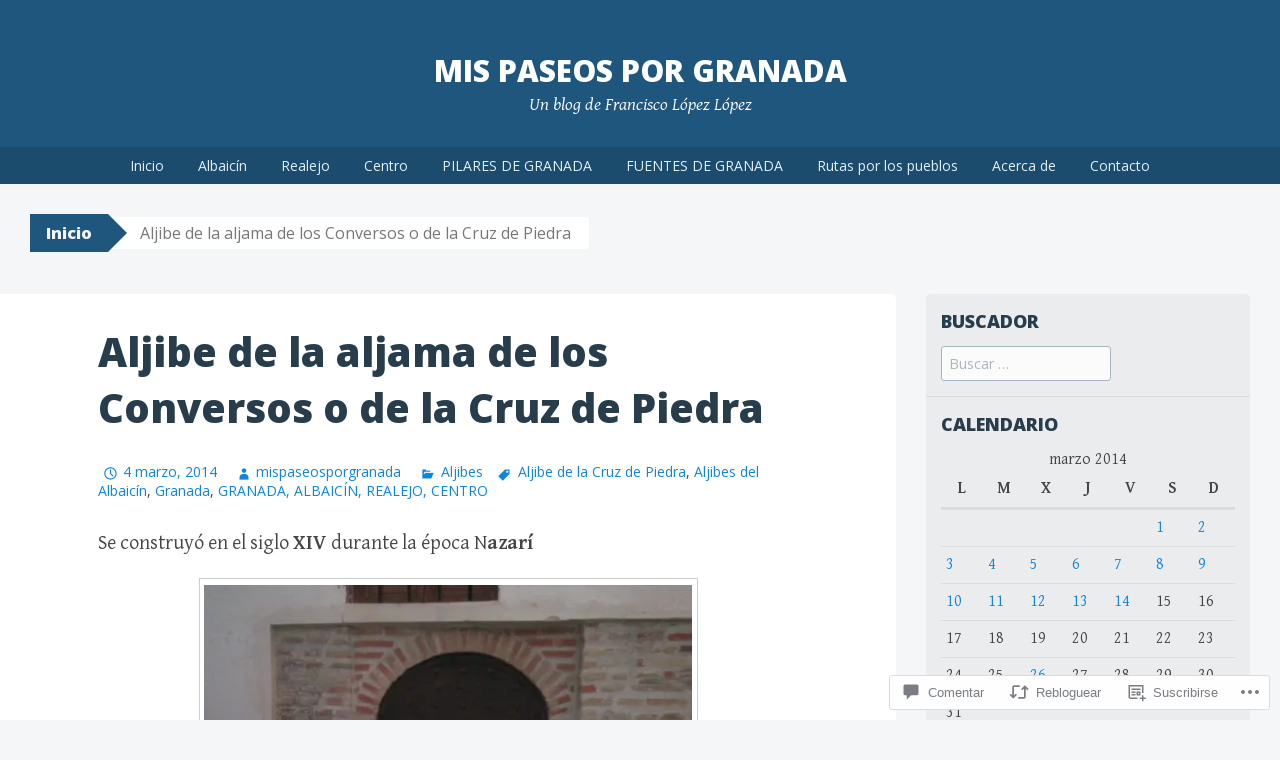

--- FILE ---
content_type: text/css
request_url: https://mispaseosporgranada.com/wp-content/themes/pub/big-brother/style.css?m=1744836323i&cssminify=yes
body_size: 6152
content:
article,
aside,
details,
figcaption,
figure,
footer,
header,
hgroup,
nav,
section,
summary{display:block}audio,
canvas,
video{display:inline-block;*display:inline;*zoom:1}audio:not([controls]){display:none;height:0}[hidden]{display:none}html{font-size:100%;-webkit-text-size-adjust:100%;-ms-text-size-adjust:100%}html,
button,
input,
select,
textarea{font-family:sans-serif}body{margin:0}a:focus{outline:thin dotted}a:active,
a:hover{outline:0}h1{font-size:1.5em;margin:0.67em 0}h2{font-size:1.17em;margin:0.83em 0}h3{font-size:1em;margin:1em 0}h4{font-size:0.83em;margin:1.33em 0}h5{font-size:0.75em;margin:1.67em 0}h6{font-size:0.75em;margin:2.33em 0}abbr[title]{border-bottom:1px dotted}b,
strong{font-weight:700}blockquote{margin:1em 40px}dfn{font-style:italic}mark{background:#ff0;color:#000}p,
pre{margin:1em 0}code,
kbd,
pre,
samp{font-family:monospace,serif;_font-family:"courier new",monospace;font-size:1em}pre{white-space:pre;white-space:pre-wrap;word-wrap:break-word}q{quotes:none}q:before,
q:after{content:'';content:none}small{font-size:80%}sub,
sup{font-size:75%;line-height:0;position:relative;vertical-align:baseline}sup{top:-0.5em}sub{bottom:-0.25em}dl,
menu,
ol,
ul{margin:0}dd{margin:0 0 0 40px}menu,
ol,
ul{padding:0 0 0 40px}nav ul,
nav ol{list-style:none;list-style-image:none}img{border:0;-ms-interpolation-mode:bicubic}svg:not(:root){overflow:hidden}figure{margin:0}form{margin:0}fieldset{border:1px solid silver;margin:0 2px;padding:0.35em 0.625em 0.75em}legend{border:0;padding:0;white-space:normal;*margin-left:-7px}button,
input,
select,
textarea{font-size:100%;margin:0;vertical-align:baseline;*vertical-align:middle}button,
input{line-height:normal}button,
html input[type="button"],
input[type="reset"],
input[type="submit"]{-webkit-appearance:button;cursor:pointer;*overflow:visible}button[disabled],
input[disabled]{cursor:default}input[type="checkbox"],
input[type="radio"]{box-sizing:border-box;padding:0;*height:13px;*width:13px}input[type="search"]{-webkit-appearance:textfield;-moz-box-sizing:content-box;-webkit-box-sizing:content-box;box-sizing:content-box}input[type="search"]::-webkit-search-cancel-button,
input[type="search"]::-webkit-search-decoration{-webkit-appearance:none}button::-moz-focus-inner,
input::-moz-focus-inner{border:0;padding:0}textarea{overflow:auto;vertical-align:top}table{border-collapse:collapse;border-spacing:0}*,
*:before,
*:after{-webkit-box-sizing:border-box;-moz-box-sizing:border-box;box-sizing:border-box}html,
button,
input,
select,
textarea{color:#444}body{font-size:20px;line-height:1.4;font-family:"Gentium Basic",Georgia,"Times New Roman",Times,serif}::-moz-selection{background:#0074c2;color:white;text-shadow:none}::selection{background:#0074c2;color:white;text-shadow:none}h1,
h2,
h3,
h4,
h5,
h6{color:#000;color:#283d4b;font-family:"Open Sans",Helvetica,Arial,sans-serif;font-weight:800}a{color:#1185d7;text-decoration:none}a:visited{color:#1185d7}a:hover{color:#1da1ff;text-decoration:underline}a:focus{outline:thin dotted}address{margin:0 0 1.5em}blockquote{border-left:5px solid #1f567d;margin:0 0 30px;padding:15px 30px}abbr[title],
acronym{cursor:help}ins{background:#eee;text-decoration:none}img{max-width:100%;height:auto;vertical-align:middle}dt{font-weight:700}table{margin:0 0 30px;width:100%}td, th{border-bottom:1px solid #d9dde0;padding:0.4375em 0.3125em}th{border-bottom-width:3px}fieldset{border:0;margin:0;padding:0}textarea{resize:vertical}hr{display:block;height:1px;border:0;border-top:1px solid #cccccc;margin:1em 0;padding:0}button,
html input[type="button"],
input[type="reset"],
input[type="submit"], .button,
.button:visited, #infinite-handle span{padding:0.67857em 1.35714em;font-family:"Open Sans",Helvetica,Arial,sans-serif;font-size:0.875em;color:#dcedf5;border:0;background:#1f567d;outline:none;-webkit-border-radius:4px;border-radius:4px;-webkit-background-clip:padding-box;-moz-background-clip:padding;background-clip:padding-box;-webkit-transition:0.3s all ease-in-out;transition:0.3s all ease-in-out}button:hover,
html input[type="button"]:hover,
input[type="reset"]:hover,
input[type="submit"]:hover, .button:hover{color:#fff;background:#4a99d2;-webkit-transition:0.3s all ease-in-out;transition:0.3s all ease-in-out}button:active,
html input[type="button"]:active,
input[type="reset"]:active,
input[type="submit"]:active, .button:active{color:#fff;background:#1da1ff}button[disabled],
input[disabled],
input[disabled]:hover{border:0;color:#aaa;background:#eee}form p{margin:0}form ul{margin:0;padding:0;list-style:none}input[type="text"],
input[type="password"],
input[type="search"],
input[type="email"],
input[type="url"],
textarea{margin-bottom:20px;padding:0.5em;color:#555;background:#fbfbfb;font-size:.9em;font-family:"Open Sans",Helvetica,Arial,sans-serif;font-weight:400;border:1px solid #a6b7c0;-webkit-border-radius:3px;border-radius:3px;-webkit-background-clip:padding-box;-moz-background-clip:padding;background-clip:padding-box;-webkit-box-sizing:border-box;-moz-box-sizing:border-box;box-sizing:border-box;max-width:100%}input[type="text"]::-webkit-input-placeholder,
input[type="password"]::-webkit-input-placeholder,
input[type="search"]::-webkit-input-placeholder,
input[type="email"]::-webkit-input-placeholder,
input[type="url"]::-webkit-input-placeholder,
textarea::-webkit-input-placeholder{color:#a6b7c0}input[type="text"]:-moz-placeholder,
input[type="password"]:-moz-placeholder,
input[type="search"]:-moz-placeholder,
input[type="email"]:-moz-placeholder,
input[type="url"]:-moz-placeholder,
textarea:-moz-placeholder{color:#a6b7c0}input[type="text"]::-moz-placeholder,
input[type="password"]::-moz-placeholder,
input[type="search"]::-moz-placeholder,
input[type="email"]::-moz-placeholder,
input[type="url"]::-moz-placeholder,
textarea::-moz-placeholder{color:#a6b7c0}input[type="text"]:-ms-input-placeholder,
input[type="password"]:-ms-input-placeholder,
input[type="search"]:-ms-input-placeholder,
input[type="email"]:-ms-input-placeholder,
input[type="url"]:-ms-input-placeholder,
textarea:-ms-input-placeholder{color:#a6b7c0}input[type="text"]::placeholder,
input[type="password"]::placeholder,
input[type="search"]::placeholder,
input[type="email"]::placeholder,
input[type="url"]::placeholder,
textarea::placeholder{color:#a6b7c0}input[type="text"]:focus,
input[type="password"]:focus,
input[type="search"]:focus,
input[type="email"]:focus,
input[type="url"]:focus,
textarea:focus{color:#5c6671;background:#fff;outline:none}@media screen and (min-width: 960px){.nav-horizontal{text-align:center}.nav-horizontal ul{margin:0;padding:0}.nav-horizontal ul ul a,
  .nav-horizontal ul ul a:visited{color:#3e749b}.nav-horizontal > div > ul > li{float:left}.nav-horizontal li{position:relative;text-align:left}.nav-horizontal li:hover > ul{display:block}.nav-horizontal li > ul{display:none;position:absolute;top:100%;left:0;width:12.5em;z-index:2}.nav-horizontal li li > ul{left:100%;top:0}.nav-horizontal a{display:block;padding:9px 15px}.nav-horizontal a:hover{text-decoration:none}}html,
body{background:#f5f6f7}.custom-background .site-footer{border-top:10px solid #1f567d}body.page-template-full-width-php #page .primary{width:100%}.site-header{text-align:center;background:#1f567d}.site-header{position:relative}.header-image{background-repeat:no-repeat;-moz-background-size:cover;-o-background-size:cover;background-size:cover;position:absolute;top:0;left:0;width:100%;height:100%}.site-branding{position:relative;margin:50px 0 30px}.site-branding.has-header{min-height:67px}.site-title{margin:0 30px;font-size:30px;text-transform:uppercase}.site-title a{color:#fff}.site-description{margin:0 30px;color:#fff;font-size:18px;font-weight:400;font-family:"Gentium Basic",Georgia,"Times New Roman",Times,serif;font-style:italic}#page .primary{padding:30px 0}.secondary{padding:30px;font-size:16px}.secondary .widget:first-of-type{-webkit-border-top-left-radius:5px;border-top-left-radius:5px;-webkit-background-clip:padding-box;-moz-background-clip:padding;background-clip:padding-box;-webkit-border-top-right-radius:5px;border-top-right-radius:5px;-webkit-background-clip:padding-box;-moz-background-clip:padding;background-clip:padding-box}.secondary .widget:last-of-type{-webkit-border-bottom-left-radius:5px;border-bottom-left-radius:5px;-webkit-background-clip:padding-box;-moz-background-clip:padding;background-clip:padding-box;-webkit-border-bottom-right-radius:5px;border-bottom-right-radius:5px;-webkit-background-clip:padding-box;-moz-background-clip:padding;background-clip:padding-box}.article-wrapper{margin:0 0 15px;padding:30px;background:#fff;-webkit-border-top-right-radius:5px;border-top-right-radius:5px;-webkit-background-clip:padding-box;-moz-background-clip:padding;background-clip:padding-box;-webkit-border-bottom-right-radius:5px;border-bottom-right-radius:5px;-webkit-background-clip:padding-box;-moz-background-clip:padding;background-clip:padding-box}.hentry{text-align:left}.main-navigation{position:relative;font-weight:400;font-size:14px;font-family:"Open Sans",Helvetica,Arial,sans-serif;z-index:100}.main-navigation a,
.main-navigation a:visited{color:#e2eef7}.main-navigation a:hover, .main-navigation a:active,
.main-navigation a:visited:hover,
.main-navigation a:visited:active{color:white}.menu-toggle{background:#1b4b6d;-webkit-border-radius:0;border-radius:0;color:white;display:block;font-size:1.5em;font-weight:bold;margin:0 auto;padding:15px 0;width:100%}.header-image ~ .menu-toggle{background:rgba(27,75,109,0.6)}.menu-toggle,
.main-navigation.toggled .nav-menu{display:block}.main-navigation > div > ul{position:absolute;z-index:1}.main-navigation.toggled > div > ul{background:#1b4b6d;border-top:1px solid #1f567d}.main-navigation ul{display:none;margin:0;padding:0;text-align:left;width:100%}.main-navigation ul li li{float:none;display:block}.main-navigation ul li a{border-bottom:1px solid #1f567d;display:block;padding:7px 30px}.main-navigation ul li li a{padding:7px 30px 7px 45px}.main-navigation ul li li li a{padding:7px 30px 7px 60px}.main-navigation ul ul{display:block}.nav-horizontal > div > ul > li{float:none}.breadcrumbs{font-family:"Open Sans",Helvetica,Arial,sans-serif;font-size:16px;padding-top:30px;padding-left:30px;padding-right:30px}.breadcrumbs-ancestor:before,
.breadcrumbs-current:before{color:rgba(40,40,40,0.2);content:">";display:inline;margin:0 7px}.page-header{background:#fff;padding:15px 30px;text-align:right;margin:0 0 15px;-webkit-border-top-right-radius:5px;border-top-right-radius:5px;-webkit-background-clip:padding-box;-moz-background-clip:padding;background-clip:padding-box;-webkit-border-bottom-right-radius:5px;border-bottom-right-radius:5px;-webkit-background-clip:padding-box;-moz-background-clip:padding;background-clip:padding-box}.page-title{display:block;font-size:18px;color:#486d87;text-align:left;text-transform:uppercase}.page-title span{font-weight:800}.no-results .page-header,
.no-results .page-title,
.error-404 .page-header,
.error-404 .page-title{float:none}.no-results .page-header,
.error-404 .page-header{padding:0}.entry-header h1{margin-top:0}.entry-title a{color:#1f567d;word-wrap:break-word}.hentry a{-webkit-transition:0.3s all ease-in-out;transition:0.3s all ease-in-out}.hentry a:hover{-webkit-transition:0.3s all ease-in-out;transition:0.3s all ease-in-out}.byline,
.updated{display:none}.single .byline,
.group-blog .byline{display:inline}.page-links{clear:both;margin:0 0 1.5em}.entry-meta{font-family:"Open Sans",Helvetica,Arial,sans-serif;font-size:14px;margin:0 0 30px}.entry-content{margin:0 0 30px}.posted-on,
.entry-categories,
.entry-tags,
.comments-link,
.entry-meta .edit-link,
.byline{margin-right:10px}.posted-on a:first-child:before,
.entry-categories a:first-child:before,
.entry-tags a:first-child:before,
.comments-link a:first-child:before,
.entry-meta .edit-link a:first-child:before,
.byline a:first-child:before{content:'\f100';position:relative;top:3px;display:inline-block;width:1.4em;font-size:18px;line-height:1;font-family:"Genericons",Arial,sans-serif;text-decoration:inherit;font-weight:normal;font-style:normal;text-align:center;vertical-align:top;text-decoration:none}.posted-on a:first-child:before{content:'\f303'}.entry-categories a:first-child:before{content:'\f301'}.entry-tags a:first-child:before{content:'\f302'}.comments-link a:first-child:before{content:'\f300'}.entry-meta .edit-link a:first-child:before{content:'\f411'}.byline a:first-child:before{content:'\f304'}.entry-format{margin-right:10px}.entry-format:before{content:"";position:relative;top:3px;display:inline-block;width:1.4em;font-size:18px;line-height:1;font-family:"Genericons",Arial,sans-serif;text-decoration:inherit;font-weight:normal;font-style:normal;text-align:center;vertical-align:top;text-decoration:none}.format-link .entry-title a:after{content:"\f442";display:inline-block;font-size:36px;line-height:1;margin-left:10px;font-family:"Genericons",Arial,sans-serif;text-decoration:inherit;font-weight:normal;font-style:normal;text-align:center;vertical-align:middle;text-decoration:none}.format-aside .entry-format:before{content:"\f101"}.format-image .entry-format:before{content:"\f102"}.format-video .entry-format:before{content:"\f104"}.format-link .entry-format:before{content:"\f107"}.format-quote .entry-format:before{content:"\f106"}.page-content img.wp-smiley,
.entry-content img.wp-smiley,
.comment-content img.wp-smiley{border:none;margin-bottom:0;margin-top:0;padding:0}.wp-caption{border:1px solid #cccccc;margin-bottom:1.5em;max-width:100%}.wp-caption img[class*="wp-image-"]{display:block;margin:1.2% auto 0;max-width:98%}.wp-caption-text{text-align:center}.wp-caption .wp-caption-text{font-size:14px;margin:0.8075em}.site-main .gallery{margin-bottom:1.5em}.site-main .gallery a img{border:none;display:block;margin:0 auto;height:auto;max-width:90%}.site-main .gallery dd{margin:0}.gallery-item{float:left;margin:0 0 1.5em}.gallery-columns-1 .gallery-item{width:100%}.gallery-columns-2 .gallery-item{width:50%}.gallery-columns-3 .gallery-item{width:33.33%}.gallery-columns-4 .gallery-item{width:25%}.gallery-columns-5 .gallery-item{width:20%}.gallery-columns-6 .gallery-item{width:16.667%}.gallery-columns-7 .gallery-item{width:14%}.gallery-columns-8 .gallery-item{width:12.5%}.gallery-columns-9 .gallery-item{width:11.11%}embed,
iframe,
object{max-width:100%}.site-main [class*="navigation"]{overflow:hidden}.nav-previous a,
.nav-next a{display:inline-block;margin:0 30px;padding:0.7em 1em;color:#f5f6f7;font-size:14px;font-family:"Open Sans",Helvetica,Arial,sans-serif;background:#1f567d;-webkit-border-radius:5px;border-radius:5px;-webkit-background-clip:padding-box;-moz-background-clip:padding;background-clip:padding-box}.nav-previous .meta-nav,
.nav-next .meta-nav{display:none}.nav-previous{float:left;width:50%}.nav-previous a{margin-right:0}.nav-next{float:right;text-align:right;width:50%}.site-footer{padding:30px;font-size:16px;background:#eaecee}.site-footer .sep{clear:both;display:block;height:1px;visibility:hidden}.site-info{color:rgba(0,0,0,0.3);font-size:14px}.comments-area{margin-top:15px;background:#fff;padding:30px;-webkit-border-top-right-radius:5px;border-top-right-radius:5px;-webkit-background-clip:padding-box;-moz-background-clip:padding;background-clip:padding-box;-webkit-border-bottom-right-radius:5px;border-bottom-right-radius:5px;-webkit-background-clip:padding-box;-moz-background-clip:padding;background-clip:padding-box}.comments-wrapper,
html #respond{clear:both;text-align:left}.comments-title{margin:0 0 30px;font-weight:400}.comments-title span{font-weight:800}.comment-list{list-style:none;margin:0;padding:0}.comment-list .children{list-style:none}.comment-body{position:relative;margin-bottom:45px}.comment-body .avatar{margin-bottom:15px}.comment-body .reply{font-size:14px;font-family:"Open Sans",Helvetica,Arial,sans-serif}.no-comments{clear:both;font-style:italic;text-align:center}.comment-author .fn{font-size:14px;font-family:"Open Sans",Helvetica,Arial,sans-serif;font-style:normal;word-wrap:break-word}.comment-author .says{display:none}.comment-author .avatar{position:absolute;left:0}.comment-author,
.comment-metadata,
.comment-content,
.comment .reply{margin-left:90px}.comment-metadata{line-height:1}.comment-metadata a,
.comment-metadata a:visited{position:relative;top:-5px;color:#aaa;font-size:12px;font-family:"Open Sans",Helvetica,Arial,sans-serif}.comment-metadata .comment-edit-link,
.comment-metadata .comment-edit-link:visited{margin-left:15px;color:#1185d7}.comment-content{font-size:18px}.comment-respond{-webkit-border-top-right-radius:5px;border-top-right-radius:5px;-webkit-background-clip:padding-box;-moz-background-clip:padding;background-clip:padding-box;-webkit-border-bottom-right-radius:5px;border-bottom-right-radius:5px;-webkit-background-clip:padding-box;-moz-background-clip:padding;background-clip:padding-box}.comments-wrapper + .comment-respond{-webkit-border-top-right-radius:0;border-top-right-radius:0;-webkit-background-clip:padding-box;-moz-background-clip:padding;background-clip:padding-box}.comment-content a{word-wrap:break-word}.form-allowed-tags{font-size:14px;color:#777;margin-bottom:20px}.comment-reply-title{margin-top:0}.comment-notes{margin-bottom:1em}.comment-form p{position:relative}.comment-form label{position:absolute;top:12px;left:1em;font-family:"Open Sans",Helvetica,Arial,sans-serif;font-size:13px;pointer-events:none}.comment-form input[type="text"],
.comment-form input[type="email"],
.comment-form input[type="url"],
.comment-form textarea{clear:both;text-indent:80px;-webkit-transition:all 0.2s ease-in-out;transition:all 0.2s ease-in-out;width:100%}.comment-form input[type="text"]:active, .comment-form input[type="text"]:focus,
.comment-form input[type="email"]:active,
.comment-form input[type="email"]:focus,
.comment-form input[type="url"]:active,
.comment-form input[type="url"]:focus,
.comment-form textarea:active,
.comment-form textarea:focus{position:relative;text-indent:0;z-index:99}.required{color:#d01717}.logged-in-as{margin:1em 0}.widget{padding:15px;border-top:1px solid #d9dde0;background:#eaecee;overflow:hidden}.widget:first-child{border-top:none}.widget ul{margin:0;padding:0;list-style:none}.widget ul ul{margin-left:15px}.widget ul ul ul{margin-left:30px}.widget input[type="search"]{margin-bottom:0}.widget a{-webkit-transition:0.3s all ease-in-out;transition:0.3s all ease-in-out}.widget a:hover{-webkit-transition:0.3s all ease-in-out;transition:0.3s all ease-in-out}.widget-title{margin-top:0;font-size:18px;text-transform:uppercase}.widget select{max-width:100%}.widget_search .search-submit{display:none}#wp-calendar #next{text-align:right}.infinite-scroll .paging-navigation,
.infinite-scroll.neverending .site-footer{display:none}.infinity-end.neverending .site-footer{display:block}#infinite-footer .container{border:none}#infinite-footer .blog-credits a,
#infinite-footer .blog-info a{color:#333}#infinite-footer .blog-credits a:hover,
#infinite-footer .blog-info a:hover{color:#333}#infinite-handle{margin:1.25em auto;min-height:35px;text-align:center}#infinite-handle span{font-size:0.75em}#infinite-handle span:hover{text-decoration:underline}.infinite-loader{margin:15px auto;width:34px}.legal{font-family:"Open Sans",Helvetica,Arial,sans-serif;font-size:0.75em}.social-links{margin:0 auto}.social-links ul{list-style:none;margin:0;padding:0}.social-links ul li{display:inline-block;list-style:none;margin:0}.social-links ul a{display:inline-block;margin-right:5px;text-decoration:none}.social-links ul a:before{content:"\f415";display:block;font-family:"Genericons",Arial,sans-serif;font-weight:normal;font-size:28px;font-style:normal;margin:5px 0 0;text-align:center;text-decoration:inherit;-webkit-transition:all 0.1s ease-in-out;transition:all 0.1s ease-in-out}.social-links ul a:hover{text-decoration:none}.social-links ul a:hover:before{text-decoration:none;-webkit-transition:all 0.1s ease-in-out;transition:all 0.1s ease-in-out}.social-links ul:last-of-type{margin-right:0}.social-links ul a[href*='wordpress.org']:before,
.social-links ul a[href*='wordpress.com']:before{content:'\f205'}.social-links ul a[href*='facebook.com']:before{content:'\f204'}.social-links ul a[href*='twitter.com']:before{content:'\f202'}.social-links ul a[href*='dribbble.com']:before{content:'\f201'}.social-links ul a[href*='plus.google.com']:before{content:'\f206'}.social-links ul a[href*='pinterest.com']:before{content:'\f209'}.social-links ul a[href*='github.com']:before{content:'\f200'}.social-links ul a[href*='tumblr.com']:before{content:'\f214'}.social-links ul a[href*='youtube.com']:before{content:'\f213'}.social-links ul a[href*='flickr.com']:before{content:'\f211'}.social-links ul a[href*='vimeo.com']:before{content:'\f212'}.social-links ul a[href*='instagram.com']:before{content:'\f215'}.social-links ul a[href*='codepen.io']:before{content:'\f216'}.social-links ul a[href*='linkedin.com']:before{content:'\f207'}.social-links ul a[href*='foursquare.com']:before{content:'\f226'}.social-links ul a[href*='reddit.com']:before{content:'\f222'}.social-links ul a[href*='digg.com']:before{content:'\f221'}.social-links ul a[href*='getpocket.com']:before{content:'\f224'}.social-links ul a[href*='path.com']:before{content:'\f219'}.social-links ul a[href*='stumbleupon.com']:before{content:'\f223'}.social-links ul a[href*='spotify.com']:before{content:'\f515'}.social-links ul a[href*='twitch.tv']:before{content:'\f516'}.social-links ul a[href*='dropbox.com']:before{content:'\f225'}.social-links ul a[href*='/feed']:before{content:'\f413'}.social-links ul a[href*='skype']:before{content:'\f220'}.social-links ul a[href*='mailto']:before{content:'\f410'}@media (min-width: 768px){.breadcrumbs{line-height:1em;padding-left:0;word-break:keep-all;white-space:nowrap}.breadcrumbs-root{background:#eaecee;background:#1f567d;display:inline-block;padding:0.7em 1em;color:#f5f6f7;font-weight:800;margin-bottom:0.7em;z-index:1;position:relative;border-color:#1f567d}.breadcrumbs-root:before{position:absolute;content:"";width:0;height:0;border-color:#1f567d;top:50%;left:100%;margin-left:0;margin-top:-1.2em;border-top:1.2em solid transparent;border-bottom:1.2em solid transparent;border-left:1.2em solid #1f567d;border-left-color:inherit}.breadcrumbs-root:visited{color:#fff}.breadcrumbs-ancestor,
  .breadcrumbs-current{background:#eaecee;padding:0.3125em 0.75em 0.3125em 2em}.breadcrumbs-ancestor:before,
  .breadcrumbs-current:before{content:"";margin:0}.breadcrumbs-ancestor{position:relative}.breadcrumbs-ancestor:first-of-type{padding-left:35px}.breadcrumbs-ancestor a, .breadcrumbs-ancestor.cat-parents .sep{border-color:#eaecee}.breadcrumbs-ancestor a:before, .breadcrumbs-ancestor a:after, .breadcrumbs-ancestor.cat-parents .sep:before, .breadcrumbs-ancestor.cat-parents .sep:after{content:'';position:absolute;top:50%;left:100%;margin-top:-1em;border-top:1em solid transparent;border-bottom:1em solid transparent;border-left:1em solid red;border-left-color:inherit;z-index:1}.breadcrumbs-ancestor a:before, .breadcrumbs-ancestor.cat-parents .sep:before{margin-left:1px;border-left-color:#cad4dc}.breadcrumbs-ancestor.cat-parents .sep{display:inline-block;position:relative;padding-left:15px;margin-right:35px}.breadcrumbs-ancestor.cat-parents .sep:before, .breadcrumbs-ancestor.cat-parents .sep:after{top:-0.375em}.breadcrumbs-ancestor.cat-parents .sep:last-of-type{display:none}.breadcrumbs-current{padding-right:1.125em;color:#777;background:#fff;-webkit-border-top-right-radius:3px;border-top-right-radius:3px;-webkit-background-clip:padding-box;-moz-background-clip:padding;background-clip:padding-box;-webkit-border-bottom-right-radius:3px;border-bottom-right-radius:3px;-webkit-background-clip:padding-box;-moz-background-clip:padding;background-clip:padding-box}.breadcrumbs-current + .breadcrumbs-current{margin-left:-0.75em;padding-left:0}}@media (min-width: 960px){h1{font-size:2em}h2{font-size:1.5em}h3{font-size:1.17em}h4{font-size:1em}h5{font-size:0.83em}h6{font-size:0.75em}#page .primary{float:left;width:70%}.secondary{float:right;width:30%}.secondary .widget:first-of-type{-webkit-border-top-left-radius:5px;border-top-left-radius:5px;-webkit-background-clip:padding-box;-moz-background-clip:padding;background-clip:padding-box;-webkit-border-top-right-radius:5px;border-top-right-radius:5px;-webkit-background-clip:padding-box;-moz-background-clip:padding;background-clip:padding-box}.secondary .widget:last-of-type{-webkit-border-bottom-left-radius:5px;border-bottom-left-radius:5px;-webkit-background-clip:padding-box;-moz-background-clip:padding;background-clip:padding-box;-webkit-border-bottom-right-radius:5px;border-bottom-right-radius:5px;-webkit-background-clip:padding-box;-moz-background-clip:padding;background-clip:padding-box}.article-wrapper{text-align:right}.hentry{margin:0 auto;max-width:700px;width:100%}.page-title{max-width:700px;margin:0 auto;width:100%}.comments-area{text-align:right}.comments-wrapper,
  html #respond{max-width:700px;margin:0 auto;width:100%}.main-navigation > div > ul{position:inherit}.main-navigation.toggled > div > ul{background:transparent;border-top:0}.menu-toggle{display:none}.main-navigation ul{display:block}.main-navigation ul ul{border:1px solid #ecf1f4;display:none}.main-navigation{background:#1b4b6d}.main-navigation ul{text-align:center}.main-navigation ul li a{border:0;padding:9px 15px}.main-navigation ul li li a,
  .main-navigation ul li li li a{padding:9px 15px;text-align:left}.main-navigation li{display:inline-block;float:none}.main-navigation li:hover{background:#ecf1f4}.main-navigation li:hover a,
  .main-navigation li:hover a:visited{color:#3e749b}.main-navigation li > ul{background:#ecf1f4}.main-navigation li li:hover{background:white}.main-navigation.has-header{background:rgba(27,75,109,0.8);position:relative}.site-footer .sep{clear:none;display:inline;height:auto;visibility:visible}.site-info{float:left;line-height:28px;max-width:50%}.social-links{float:right;margin:0;text-align:right}.social-links ul a{margin-left:5px;margin-right:auto}.social-links ul a:before{margin-top:0}}@media (min-width: 1280px){.site-content,
  .main-navigation ul,
  .site-footer-wrapper{margin:0 auto;max-width:1280px}.content-area,
  .breadcrumbs{padding-left:30px}}.chromeframe{margin:0.2em 0;background:#ccc;color:#000;padding:0.2em 0}.alignleft{display:inline;float:left;margin-right:1.5em}.alignright{display:inline;float:right;margin-left:1.5em}.aligncenter{clear:both;display:block;margin:0 auto}.screen-reader-text{clip:rect(1px,1px,1px,1px);position:absolute!important}.screen-reader-text:focus{background-color:#f1f1f1;border-radius:3px;box-shadow:0 0 2px 2px rgba(0,0,0,0.6);clip:auto!important;color:#21759b;display:block;font-size:14px;font-weight:bold;height:auto;left:5px;line-height:normal;padding:15px 23px 14px;text-decoration:none;top:5px;width:auto;z-index:100000}.hidden{display:none!important;visibility:hidden}.visuallyhidden{border:0;clip:rect(0 0 0 0);height:1px;margin:-1px;overflow:hidden;padding:0;position:absolute;width:1px}.visuallyhidden.focusable:active,
.visuallyhidden.focusable:focus{clip:auto;height:auto;margin:0;overflow:visible;position:static;width:auto}.invisible{visibility:hidden}.clearfix:before, .article-wrapper:before, .main-navigation ul:before, .site-footer:before, .comment-body:before,
.clearfix:after,
.article-wrapper:after,
.main-navigation ul:after,
.site-footer:after,
.comment-body:after,
.site-main .gallery:before,
.site-main .gallery:after{content:" ";display:table}.clearfix:after, .article-wrapper:after, .main-navigation ul:after, .site-footer:after, .comment-body:after, .site-main .gallery:after{clear:both}.clearfix, .article-wrapper, .main-navigation ul, .site-footer, .comment-body, .site-main .gallery{*zoom:1}.assistive-text{clip:rect(1px 1px 1px 1px);clip:rect(1px,1px,1px,1px);position:absolute!important}.alignleft{display:inline;float:left;margin-right:2em}.alignright{display:inline;float:right;margin-left:2em}.aligncenter{clear:both;display:block;margin:0 auto}.textcenter{text-align:center}.view{display:block}.secrets{display:none}.show + .secrets{display:block}.secrets .view,
.secrets .secrets{margin-left:1.25em}@media print{*{background:transparent!important;color:black!important;box-shadow:none!important;text-shadow:none!important}a,
  a:visited{text-decoration:underline}a[href]:after{content:" (" attr(href) ")"}abbr[title]:after{content:" (" attr(title) ")"}.ir a:after,
  a[href^="javascript:"]:after,
  a[href^="#"]:after{content:""}pre,
  blockquote{border:1px solid #999999;page-break-inside:avoid}thead{display:table-header-group}tr,
  img{page-break-inside:avoid}img{max-width:100%!important}@page{margin:0.5cm}p,
  h2,
  h3{orphans:3;widows:3}h2,
  h3{page-break-after:avoid}}